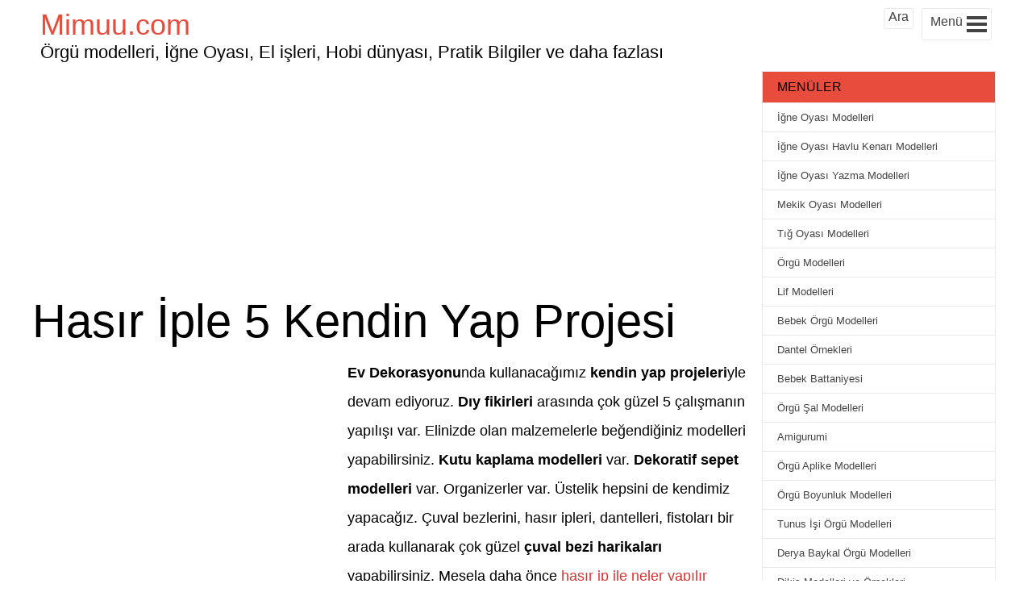

--- FILE ---
content_type: text/html; charset=UTF-8
request_url: https://mimuu.com/hasir-iple-5-kendin-yap-projesi/
body_size: 15663
content:
<!DOCTYPE html>
<!--[if IE 8]><html class="ie ie8" lang="tr-TR" prefix="og: http://ogp.me/ns#">
<![endif]-->
<!--[!(IE 8) ]><!--><html lang="tr-TR" prefix="og: http://ogp.me/ns#">
<!--<![endif]--><head><meta charset="UTF-8"><meta name="viewport" content="width=device-width, initial-scale=1, maximum-scale=5"/><meta name="msvalidate.01" content="364A68539B4BD4BFB61772CB8816D8E9"/><link rel="pingback" href="https://mimuu.com/xmlrpc.php"><link rel="shortcut icon" href="https://mimuu.com/wp-content/uploads/2015/05/media-mimuu-com.png"/><meta name='robots' content='index, follow, max-image-preview:large, max-snippet:-1, max-video-preview:-1' /><title>Hasır İple 5 Kendin Yap Projesi - Mimuu.com</title><meta name="description" content="Ev Dekorasyonunda kullanacağımız kendin yap projeleriyle devam ediyoruz. Dıy fikirleri arasında çok güzel 5 çalışmanın yapılışı var. Elinizde olan" /><link rel="canonical" href="https://mimuu.com/hasir-iple-5-kendin-yap-projesi/" /><meta property="og:locale" content="tr_TR" /><meta property="og:type" content="article" /><meta property="og:title" content="Hasır İple 5 Kendin Yap Projesi - Mimuu.com" /><meta property="og:description" content="Ev Dekorasyonunda kullanacağımız kendin yap projeleriyle devam ediyoruz. Dıy fikirleri arasında çok güzel 5 çalışmanın yapılışı var. Elinizde olan" /><meta property="og:url" content="https://mimuu.com/hasir-iple-5-kendin-yap-projesi/" /><meta property="og:site_name" content="Mimuu.com" /><meta property="article:publisher" content="https://www.facebook.com/mimuucom/" /><meta property="article:author" content="https://www.facebook.com/mimuucom/" /><meta property="article:published_time" content="2024-06-25T11:18:41+00:00" /><meta property="og:image" content="https://mimuu.com/wp-content/uploads/2024/06/hasir-iple-5-kendin-yap-projesi-mimuu-com.jpg" /><meta property="og:image:width" content="1280" /><meta property="og:image:height" content="720" /><meta property="og:image:type" content="image/jpeg" /><meta name="author" content="Melek" /><meta name="twitter:label1" content="Yazan:" /><meta name="twitter:data1" content="Melek" /><meta name="twitter:label2" content="Tahmini okuma süresi" /><meta name="twitter:data2" content="2 dakika" /> <script type="application/ld+json" class="yoast-schema-graph">{"@context":"https://schema.org","@graph":[{"@type":"Article","@id":"https://mimuu.com/hasir-iple-5-kendin-yap-projesi/#article","isPartOf":{"@id":"https://mimuu.com/hasir-iple-5-kendin-yap-projesi/"},"author":{"name":"Melek","@id":"https://mimuu.com/#/schema/person/1a021e5f386836056ce13d1796615e42"},"headline":"Hasır İple 5 Kendin Yap Projesi","datePublished":"2024-06-25T11:18:41+00:00","mainEntityOfPage":{"@id":"https://mimuu.com/hasir-iple-5-kendin-yap-projesi/"},"wordCount":275,"commentCount":0,"publisher":{"@id":"https://mimuu.com/#/schema/person/1a021e5f386836056ce13d1796615e42"},"image":{"@id":"https://mimuu.com/hasir-iple-5-kendin-yap-projesi/#primaryimage"},"thumbnailUrl":"https://mimuu.com/wp-content/uploads/2024/06/hasir-iple-5-kendin-yap-projesi-mimuu-com.jpg","keywords":["çuval bezi dekorasyon","hasır iple yapılan tasarımlar","hasır jüt iple neler yapılır"],"articleSection":["Dekorasyon"],"inLanguage":"tr","potentialAction":[{"@type":"CommentAction","name":"Comment","target":["https://mimuu.com/hasir-iple-5-kendin-yap-projesi/#respond"]}],"video":[{"@id":"https://mimuu.com/hasir-iple-5-kendin-yap-projesi/#video"}]},{"@type":"WebPage","@id":"https://mimuu.com/hasir-iple-5-kendin-yap-projesi/","url":"https://mimuu.com/hasir-iple-5-kendin-yap-projesi/","name":"Hasır İple 5 Kendin Yap Projesi - Mimuu.com","isPartOf":{"@id":"https://mimuu.com/#website"},"primaryImageOfPage":{"@id":"https://mimuu.com/hasir-iple-5-kendin-yap-projesi/#primaryimage"},"image":{"@id":"https://mimuu.com/hasir-iple-5-kendin-yap-projesi/#primaryimage"},"thumbnailUrl":"https://mimuu.com/wp-content/uploads/2024/06/hasir-iple-5-kendin-yap-projesi-mimuu-com.jpg","datePublished":"2024-06-25T11:18:41+00:00","description":"Ev Dekorasyonunda kullanacağımız kendin yap projeleriyle devam ediyoruz. Dıy fikirleri arasında çok güzel 5 çalışmanın yapılışı var. Elinizde olan","breadcrumb":{"@id":"https://mimuu.com/hasir-iple-5-kendin-yap-projesi/#breadcrumb"},"inLanguage":"tr","potentialAction":[{"@type":"ReadAction","target":["https://mimuu.com/hasir-iple-5-kendin-yap-projesi/"]}]},{"@type":"ImageObject","inLanguage":"tr","@id":"https://mimuu.com/hasir-iple-5-kendin-yap-projesi/#primaryimage","url":"https://mimuu.com/wp-content/uploads/2024/06/hasir-iple-5-kendin-yap-projesi-mimuu-com.jpg","contentUrl":"https://mimuu.com/wp-content/uploads/2024/06/hasir-iple-5-kendin-yap-projesi-mimuu-com.jpg","width":1280,"height":720,"caption":"Hasır İple 5 Kendin Yap Projesi"},{"@type":"BreadcrumbList","@id":"https://mimuu.com/hasir-iple-5-kendin-yap-projesi/#breadcrumb","itemListElement":[{"@type":"ListItem","position":1,"name":"Ana Sayfa","item":"https://mimuu.com/"},{"@type":"ListItem","position":2,"name":"Hasır İple 5 Kendin Yap Projesi"}]},{"@type":"WebSite","@id":"https://mimuu.com/#website","url":"https://mimuu.com/","name":"Mimuu.com","description":"Örgü modelleri, El yapımı ürünler, El işleri, Hobi dünyası, Pratik Faydalı Bilgiler ve daha fazlası","publisher":{"@id":"https://mimuu.com/#/schema/person/1a021e5f386836056ce13d1796615e42"},"potentialAction":[{"@type":"SearchAction","target":{"@type":"EntryPoint","urlTemplate":"https://mimuu.com/?s={search_term_string}"},"query-input":{"@type":"PropertyValueSpecification","valueRequired":true,"valueName":"search_term_string"}}],"inLanguage":"tr"},{"@type":["Person","Organization"],"@id":"https://mimuu.com/#/schema/person/1a021e5f386836056ce13d1796615e42","name":"Melek","logo":{"@id":"https://mimuu.com/#/schema/person/image/"},"sameAs":["https://www.facebook.com/mimuucom/","https://www.instagram.com/mimuucom/","https://x.com/https://twitter.com/MimuuCom","https://www.youtube.com/c/mimuu"],"url":"https://mimuu.com/author/melek/"},{"@type":"VideoObject","@id":"https://mimuu.com/hasir-iple-5-kendin-yap-projesi/#video","name":"Hasır İple 5 Kendin Yap Projesi - Mimuu.com","isPartOf":{"@id":"https://mimuu.com/hasir-iple-5-kendin-yap-projesi/#article"},"thumbnailUrl":"https://mimuu.com/wp-content/uploads/2024/06/hasir-iple-5-kendin-yap-projesi-mimuu-com.jpg","description":"Ev Dekorasyonunda kullanacağımız kendin yap projeleriyle devam ediyoruz. Dıy fikirleri arasında çok güzel 5 çalışmanın yapılışı var. Elinizde olan","uploadDate":"2024-06-25","width":480,"height":270,"embedUrl":"https://www.youtube.com/embed/DKCOY2cyPmM","duration":"PT18M54S","isFamilyFriendly":true,"inLanguage":"tr"}]}</script> <meta property="og:video" content="https://www.youtube.com/embed/DKCOY2cyPmM" /><meta property="og:video:type" content="text/html" /><meta property="og:video:duration" content="1134" /><meta property="og:video:width" content="480" /><meta property="og:video:height" content="270" /><meta property="ya:ovs:adult" content="false" /><meta property="ya:ovs:upload_date" content="2024-06-25T11:18:41+00:00" /><meta property="ya:ovs:allow_embed" content="true" /><link rel="alternate" type="application/rss+xml" title="Mimuu.com &raquo; akışı" href="https://mimuu.com/feed/" /><link rel="alternate" type="application/rss+xml" title="Mimuu.com &raquo; yorum akışı" href="https://mimuu.com/comments/feed/" /><link rel="alternate" type="application/rss+xml" title="Mimuu.com &raquo; Hasır İple 5 Kendin Yap Projesi yorum akışı" href="https://mimuu.com/hasir-iple-5-kendin-yap-projesi/feed/" /><link rel="alternate" title="oEmbed (JSON)" type="application/json+oembed" href="https://mimuu.com/wp-json/oembed/1.0/embed?url=https%3A%2F%2Fmimuu.com%2Fhasir-iple-5-kendin-yap-projesi%2F" /><link rel="alternate" title="oEmbed (XML)" type="text/xml+oembed" href="https://mimuu.com/wp-json/oembed/1.0/embed?url=https%3A%2F%2Fmimuu.com%2Fhasir-iple-5-kendin-yap-projesi%2F&#038;format=xml" /><style id='wp-img-auto-sizes-contain-inline-css' type='text/css'>img:is([sizes=auto i],[sizes^="auto," i]){contain-intrinsic-size:3000px 1500px}
/*# sourceURL=wp-img-auto-sizes-contain-inline-css */</style><link data-optimized="2" rel="stylesheet" href="https://mimuu.com/wp-content/litespeed/css/9c1980ccfd545495b70d8c95542de6e2.css?ver=34a59" /><style id='global-styles-inline-css' type='text/css'>:root{--wp--preset--aspect-ratio--square: 1;--wp--preset--aspect-ratio--4-3: 4/3;--wp--preset--aspect-ratio--3-4: 3/4;--wp--preset--aspect-ratio--3-2: 3/2;--wp--preset--aspect-ratio--2-3: 2/3;--wp--preset--aspect-ratio--16-9: 16/9;--wp--preset--aspect-ratio--9-16: 9/16;--wp--preset--color--black: #000000;--wp--preset--color--cyan-bluish-gray: #abb8c3;--wp--preset--color--white: #ffffff;--wp--preset--color--pale-pink: #f78da7;--wp--preset--color--vivid-red: #cf2e2e;--wp--preset--color--luminous-vivid-orange: #ff6900;--wp--preset--color--luminous-vivid-amber: #fcb900;--wp--preset--color--light-green-cyan: #7bdcb5;--wp--preset--color--vivid-green-cyan: #00d084;--wp--preset--color--pale-cyan-blue: #8ed1fc;--wp--preset--color--vivid-cyan-blue: #0693e3;--wp--preset--color--vivid-purple: #9b51e0;--wp--preset--gradient--vivid-cyan-blue-to-vivid-purple: linear-gradient(135deg,rgb(6,147,227) 0%,rgb(155,81,224) 100%);--wp--preset--gradient--light-green-cyan-to-vivid-green-cyan: linear-gradient(135deg,rgb(122,220,180) 0%,rgb(0,208,130) 100%);--wp--preset--gradient--luminous-vivid-amber-to-luminous-vivid-orange: linear-gradient(135deg,rgb(252,185,0) 0%,rgb(255,105,0) 100%);--wp--preset--gradient--luminous-vivid-orange-to-vivid-red: linear-gradient(135deg,rgb(255,105,0) 0%,rgb(207,46,46) 100%);--wp--preset--gradient--very-light-gray-to-cyan-bluish-gray: linear-gradient(135deg,rgb(238,238,238) 0%,rgb(169,184,195) 100%);--wp--preset--gradient--cool-to-warm-spectrum: linear-gradient(135deg,rgb(74,234,220) 0%,rgb(151,120,209) 20%,rgb(207,42,186) 40%,rgb(238,44,130) 60%,rgb(251,105,98) 80%,rgb(254,248,76) 100%);--wp--preset--gradient--blush-light-purple: linear-gradient(135deg,rgb(255,206,236) 0%,rgb(152,150,240) 100%);--wp--preset--gradient--blush-bordeaux: linear-gradient(135deg,rgb(254,205,165) 0%,rgb(254,45,45) 50%,rgb(107,0,62) 100%);--wp--preset--gradient--luminous-dusk: linear-gradient(135deg,rgb(255,203,112) 0%,rgb(199,81,192) 50%,rgb(65,88,208) 100%);--wp--preset--gradient--pale-ocean: linear-gradient(135deg,rgb(255,245,203) 0%,rgb(182,227,212) 50%,rgb(51,167,181) 100%);--wp--preset--gradient--electric-grass: linear-gradient(135deg,rgb(202,248,128) 0%,rgb(113,206,126) 100%);--wp--preset--gradient--midnight: linear-gradient(135deg,rgb(2,3,129) 0%,rgb(40,116,252) 100%);--wp--preset--font-size--small: 13px;--wp--preset--font-size--medium: 20px;--wp--preset--font-size--large: 36px;--wp--preset--font-size--x-large: 42px;--wp--preset--spacing--20: 0.44rem;--wp--preset--spacing--30: 0.67rem;--wp--preset--spacing--40: 1rem;--wp--preset--spacing--50: 1.5rem;--wp--preset--spacing--60: 2.25rem;--wp--preset--spacing--70: 3.38rem;--wp--preset--spacing--80: 5.06rem;--wp--preset--shadow--natural: 6px 6px 9px rgba(0, 0, 0, 0.2);--wp--preset--shadow--deep: 12px 12px 50px rgba(0, 0, 0, 0.4);--wp--preset--shadow--sharp: 6px 6px 0px rgba(0, 0, 0, 0.2);--wp--preset--shadow--outlined: 6px 6px 0px -3px rgb(255, 255, 255), 6px 6px rgb(0, 0, 0);--wp--preset--shadow--crisp: 6px 6px 0px rgb(0, 0, 0);}:where(.is-layout-flex){gap: 0.5em;}:where(.is-layout-grid){gap: 0.5em;}body .is-layout-flex{display: flex;}.is-layout-flex{flex-wrap: wrap;align-items: center;}.is-layout-flex > :is(*, div){margin: 0;}body .is-layout-grid{display: grid;}.is-layout-grid > :is(*, div){margin: 0;}:where(.wp-block-columns.is-layout-flex){gap: 2em;}:where(.wp-block-columns.is-layout-grid){gap: 2em;}:where(.wp-block-post-template.is-layout-flex){gap: 1.25em;}:where(.wp-block-post-template.is-layout-grid){gap: 1.25em;}.has-black-color{color: var(--wp--preset--color--black) !important;}.has-cyan-bluish-gray-color{color: var(--wp--preset--color--cyan-bluish-gray) !important;}.has-white-color{color: var(--wp--preset--color--white) !important;}.has-pale-pink-color{color: var(--wp--preset--color--pale-pink) !important;}.has-vivid-red-color{color: var(--wp--preset--color--vivid-red) !important;}.has-luminous-vivid-orange-color{color: var(--wp--preset--color--luminous-vivid-orange) !important;}.has-luminous-vivid-amber-color{color: var(--wp--preset--color--luminous-vivid-amber) !important;}.has-light-green-cyan-color{color: var(--wp--preset--color--light-green-cyan) !important;}.has-vivid-green-cyan-color{color: var(--wp--preset--color--vivid-green-cyan) !important;}.has-pale-cyan-blue-color{color: var(--wp--preset--color--pale-cyan-blue) !important;}.has-vivid-cyan-blue-color{color: var(--wp--preset--color--vivid-cyan-blue) !important;}.has-vivid-purple-color{color: var(--wp--preset--color--vivid-purple) !important;}.has-black-background-color{background-color: var(--wp--preset--color--black) !important;}.has-cyan-bluish-gray-background-color{background-color: var(--wp--preset--color--cyan-bluish-gray) !important;}.has-white-background-color{background-color: var(--wp--preset--color--white) !important;}.has-pale-pink-background-color{background-color: var(--wp--preset--color--pale-pink) !important;}.has-vivid-red-background-color{background-color: var(--wp--preset--color--vivid-red) !important;}.has-luminous-vivid-orange-background-color{background-color: var(--wp--preset--color--luminous-vivid-orange) !important;}.has-luminous-vivid-amber-background-color{background-color: var(--wp--preset--color--luminous-vivid-amber) !important;}.has-light-green-cyan-background-color{background-color: var(--wp--preset--color--light-green-cyan) !important;}.has-vivid-green-cyan-background-color{background-color: var(--wp--preset--color--vivid-green-cyan) !important;}.has-pale-cyan-blue-background-color{background-color: var(--wp--preset--color--pale-cyan-blue) !important;}.has-vivid-cyan-blue-background-color{background-color: var(--wp--preset--color--vivid-cyan-blue) !important;}.has-vivid-purple-background-color{background-color: var(--wp--preset--color--vivid-purple) !important;}.has-black-border-color{border-color: var(--wp--preset--color--black) !important;}.has-cyan-bluish-gray-border-color{border-color: var(--wp--preset--color--cyan-bluish-gray) !important;}.has-white-border-color{border-color: var(--wp--preset--color--white) !important;}.has-pale-pink-border-color{border-color: var(--wp--preset--color--pale-pink) !important;}.has-vivid-red-border-color{border-color: var(--wp--preset--color--vivid-red) !important;}.has-luminous-vivid-orange-border-color{border-color: var(--wp--preset--color--luminous-vivid-orange) !important;}.has-luminous-vivid-amber-border-color{border-color: var(--wp--preset--color--luminous-vivid-amber) !important;}.has-light-green-cyan-border-color{border-color: var(--wp--preset--color--light-green-cyan) !important;}.has-vivid-green-cyan-border-color{border-color: var(--wp--preset--color--vivid-green-cyan) !important;}.has-pale-cyan-blue-border-color{border-color: var(--wp--preset--color--pale-cyan-blue) !important;}.has-vivid-cyan-blue-border-color{border-color: var(--wp--preset--color--vivid-cyan-blue) !important;}.has-vivid-purple-border-color{border-color: var(--wp--preset--color--vivid-purple) !important;}.has-vivid-cyan-blue-to-vivid-purple-gradient-background{background: var(--wp--preset--gradient--vivid-cyan-blue-to-vivid-purple) !important;}.has-light-green-cyan-to-vivid-green-cyan-gradient-background{background: var(--wp--preset--gradient--light-green-cyan-to-vivid-green-cyan) !important;}.has-luminous-vivid-amber-to-luminous-vivid-orange-gradient-background{background: var(--wp--preset--gradient--luminous-vivid-amber-to-luminous-vivid-orange) !important;}.has-luminous-vivid-orange-to-vivid-red-gradient-background{background: var(--wp--preset--gradient--luminous-vivid-orange-to-vivid-red) !important;}.has-very-light-gray-to-cyan-bluish-gray-gradient-background{background: var(--wp--preset--gradient--very-light-gray-to-cyan-bluish-gray) !important;}.has-cool-to-warm-spectrum-gradient-background{background: var(--wp--preset--gradient--cool-to-warm-spectrum) !important;}.has-blush-light-purple-gradient-background{background: var(--wp--preset--gradient--blush-light-purple) !important;}.has-blush-bordeaux-gradient-background{background: var(--wp--preset--gradient--blush-bordeaux) !important;}.has-luminous-dusk-gradient-background{background: var(--wp--preset--gradient--luminous-dusk) !important;}.has-pale-ocean-gradient-background{background: var(--wp--preset--gradient--pale-ocean) !important;}.has-electric-grass-gradient-background{background: var(--wp--preset--gradient--electric-grass) !important;}.has-midnight-gradient-background{background: var(--wp--preset--gradient--midnight) !important;}.has-small-font-size{font-size: var(--wp--preset--font-size--small) !important;}.has-medium-font-size{font-size: var(--wp--preset--font-size--medium) !important;}.has-large-font-size{font-size: var(--wp--preset--font-size--large) !important;}.has-x-large-font-size{font-size: var(--wp--preset--font-size--x-large) !important;}
/*# sourceURL=global-styles-inline-css */</style><style id='classic-theme-styles-inline-css' type='text/css'>/*! This file is auto-generated */
.wp-block-button__link{color:#fff;background-color:#32373c;border-radius:9999px;box-shadow:none;text-decoration:none;padding:calc(.667em + 2px) calc(1.333em + 2px);font-size:1.125em}.wp-block-file__button{background:#32373c;color:#fff;text-decoration:none}
/*# sourceURL=/wp-includes/css/classic-themes.min.css */</style> <script type="a7e158a15c7a56fcd72e8c0a-text/javascript" src="https://mimuu.com/wp-includes/js/jquery/jquery.min.js?ver=3.7.1" id="jquery-core-js"></script> 
 <script type="a7e158a15c7a56fcd72e8c0a-text/javascript" src="https://www.googletagmanager.com/gtag/js?id=GT-WB77V94" id="google_gtagjs-js" async></script> <script type="a7e158a15c7a56fcd72e8c0a-text/javascript" id="google_gtagjs-js-after">/*  */
window.dataLayer = window.dataLayer || [];function gtag(){dataLayer.push(arguments);}
gtag("set","linker",{"domains":["mimuu.com"]});
gtag("js", new Date());
gtag("set", "developer_id.dZTNiMT", true);
gtag("config", "GT-WB77V94", {"googlesitekit_post_type":"post"});
//# sourceURL=google_gtagjs-js-after
/*  */</script> <link rel='shortlink' href='https://mimuu.com/?p=187825' /><meta name="generator" content="Site Kit by Google 1.170.0" /><script type="a7e158a15c7a56fcd72e8c0a-text/javascript">window.PerfectyPushOptions = {
		path: "https://mimuu.com/wp-content/plugins/perfecty-push-notifications/public/js",
		dialogTitle: "Yeni içeriklerden haberdar olmak istemez misin?",
		dialogSubmit: "TAKİP ET",
		dialogCancel: "HAYIR",
		settingsTitle: "Takip Seçenekleri",
		settingsOptIn: "Takip ederek bildirim almak istiyorum",
		settingsUpdateError: "İşlem yapılamadı, tekrar deneyin",
		serverUrl: "https://mimuu.com/wp-json/perfecty-push",
		vapidPublicKey: "BEbFpjyJLEx-V4ai5TrXZq_PdU7d4DPIj_y12rqN_Sq_BhSGzCB2FKsdjFC3oDduI9DM8RDvlWT-8jdHhnjCSK0",
		token: "426eee38a9",
		tokenHeader: "X-WP-Nonce",
		enabled: true,
		unregisterConflicts: true,
		serviceWorkerScope: "/perfecty/push",
		loggerLevel: "error",
		loggerVerbose: false,
		hideBellAfterSubscribe: true,
		askPermissionsDirectly: true,
		unregisterConflictsExpression: "(OneSignalSDKWorker|wonderpush-worker-loader|webpushr-sw|subscribers-com\/firebase-messaging-sw|gravitec-net-web-push-notifications|push_notification_sw)",
		promptIconUrl: "https://mimuu.com/wp-content/uploads/2025/01/1.png",
		visitsToDisplayPrompt: 0	}</script> <script type="a7e158a15c7a56fcd72e8c0a-text/javascript" async defer data-pin-color="red" data-pin-height="28" data-pin-hover="true" src="https://mimuu.com/wp-content/plugins/pinterest-pin-it-button-on-image-hover-and-post/js/pinit.js"></script> <script type="a7e158a15c7a56fcd72e8c0a-text/javascript">document.addEventListener( "DOMContentLoaded", function() {
				var div, i,
					youtubePlayers = document.getElementsByClassName( "video-seo-youtube-player" );
				for ( i = 0; i < youtubePlayers.length; i++ ) {
					div = document.createElement( "div" );
					div.className = "video-seo-youtube-embed-loader";
					div.setAttribute( "data-id", youtubePlayers[ i ].dataset.id );
					div.setAttribute( "tabindex", "0" );
					div.setAttribute( "role", "button" );
					div.setAttribute( "aria-label", "YouTube videosu yükle" );
					div.innerHTML = videoSEOGenerateYouTubeThumbnail( youtubePlayers[ i ].dataset.id );
					div.addEventListener( "click", videoSEOGenerateYouTubeIframe );
					div.addEventListener( "keydown", videoSEOYouTubeThumbnailHandleKeydown );
					div.addEventListener( "keyup", videoSEOYouTubeThumbnailHandleKeyup );
					youtubePlayers[ i ].appendChild( div );
				}
			} );

			function videoSEOGenerateYouTubeThumbnail( id ) {
				var thumbnail = '<picture class="video-seo-youtube-picture">\n' +
					'<source class="video-seo-source-to-maybe-replace" media="(min-width: 801px)" srcset="https://i.ytimg.com/vi/' + id + '/maxresdefault.jpg" >\n' +
					'<source class="video-seo-source-hq" media="(max-width: 800px)" srcset="https://i.ytimg.com/vi/' + id + '/hqdefault.jpg">\n' +
					'<img onload="videoSEOMaybeReplaceMaxResSourceWithHqSource( event );" src="https://i.ytimg.com/vi/' + id + '/hqdefault.jpg" width="480" height="360" loading="eager" alt="">\n' +
					'</picture>\n',
					play = '<div class="video-seo-youtube-player-play"></div>';
				return thumbnail.replace( "ID", id ) + play;
			}

			function videoSEOMaybeReplaceMaxResSourceWithHqSource( event ) {
				var sourceMaxRes,
					sourceHighQuality,
					loadedThumbnail = event.target,
					parent = loadedThumbnail.parentNode;

				if ( loadedThumbnail.naturalWidth < 150 ) {
					sourceMaxRes = parent.querySelector(".video-seo-source-to-maybe-replace");
					sourceHighQuality = parent.querySelector(".video-seo-source-hq");
					sourceMaxRes.srcset = sourceHighQuality.srcset;
					parent.className = "video-seo-youtube-picture video-seo-youtube-picture-replaced-srcset";
				}
			}

			function videoSEOYouTubeThumbnailHandleKeydown( event ) {
				if ( event.keyCode !== 13 && event.keyCode !== 32 ) {
					return;
				}

				if ( event.keyCode === 13 ) {
					videoSEOGenerateYouTubeIframe( event );
				}

				if ( event.keyCode === 32 ) {
					event.preventDefault();
				}
			}

			function videoSEOYouTubeThumbnailHandleKeyup( event ) {
				if ( event.keyCode !== 32 ) {
					return;
				}

				videoSEOGenerateYouTubeIframe( event );
			}

			function videoSEOGenerateYouTubeIframe( event ) {
				var el = ( event.type === "click" ) ? this : event.target,
					iframe = document.createElement( "iframe" );

				iframe.setAttribute( "src", "https://www.youtube.com/embed/" + el.dataset.id + "?autoplay=1&enablejsapi=1&origin=https%3A%2F%2Fmimuu.com" );
				iframe.setAttribute( "frameborder", "0" );
				iframe.setAttribute( "allowfullscreen", "1" );
				iframe.setAttribute( "allow", "accelerometer; autoplay; clipboard-write; encrypted-media; gyroscope; picture-in-picture" );
				el.parentNode.replaceChild( iframe, el );
			}</script> <script async src="//pagead2.googlesyndication.com/pagead/js/adsbygoogle.js" type="a7e158a15c7a56fcd72e8c0a-text/javascript"></script> <script type="a7e158a15c7a56fcd72e8c0a-text/javascript">(adsbygoogle = window.adsbygoogle || []).push({
            google_ad_client: "ca-pub-3763995926854396",
            enable_page_level_ads: true
        });</script>  <script type="a7e158a15c7a56fcd72e8c0a-text/javascript">(function(m,e,t,r,i,k,a){m[i]=m[i]||function(){(m[i].a=m[i].a||[]).push(arguments)};
    m[i].l=1*new Date();
    for (var j = 0; j < document.scripts.length; j++) {if (document.scripts[j].src === r) { return; }}
    k=e.createElement(t),a=e.getElementsByTagName(t)[0],k.async=1,k.src=r,a.parentNode.insertBefore(k,a)})
    (window, document, "script", "https://cdn.jsdelivr.net/npm/yandex-metrica-watch/tag.js", "ym");

    ym(95751152, "init", {
            clickmap:true,
            trackLinks:true,
            accurateTrackBounce:true,
            webvisor:true,
            ecommerce:"dataLayer"
    });</script> <noscript><div><img src="https://mc.yandex.ru/watch/95751152" style="position:absolute; left:-9999px;" alt="" /></div></noscript></head><body><div class="brs-header"><div class="manset">
<a href="https://mimuu.com" class="site-title"
title="Örgü modelleri, İğne Oyası, El işleri, Hobi dünyası, Pratik Bilgiler ve daha fazlası">
Mimuu.com
</a>
<span class="site-aciklama">Örgü modelleri, İğne Oyası, El işleri, Hobi dünyası, Pratik Bilgiler ve daha fazlası</span></div><div id="brs-menu-btn" class="brs-menu-btn-class" onclick="if (!window.__cfRLUnblockHandlers) return false; javascript:void(0)" data-cf-modified-a7e158a15c7a56fcd72e8c0a-=""><div class="brs-menu-yazi">Menü</div><div class="hamburger"><div class="bar1"></div><div class="bar2"></div><div class="bar3"></div></div><div style="clear:both;"></div></div><div id="brs-ara" class="brs-menu-btn-class" onclick="if (!window.__cfRLUnblockHandlers) return false; javascript:void(0)" data-cf-modified-a7e158a15c7a56fcd72e8c0a-=""><div style="margin: 0;margin-top: -4px;">Ara</div><div style="clear:both;"></div></div><div style="clear:both;"></div></div><div class="sol-yanim"><div class="baslik-ustu-reklam"> <script async src="//pagead2.googlesyndication.com/pagead/js/adsbygoogle.js" type="a7e158a15c7a56fcd72e8c0a-text/javascript"></script> 
<ins class="adsbygoogle"
style="display:inline-block;width:250px;height:250px"
data-ad-client="ca-pub-3763995926854396"
data-ad-slot="5071882263"></ins> <script type="a7e158a15c7a56fcd72e8c0a-text/javascript">(adsbygoogle = window.adsbygoogle || []).push({});</script> </div><div class="hentry brs-icerik"><h1 class="entry-title baslik1">Hasır İple 5 Kendin Yap Projesi</h1><div class="adsense-left"> <script async src="//pagead2.googlesyndication.com/pagead/js/adsbygoogle.js" type="a7e158a15c7a56fcd72e8c0a-text/javascript"></script> 
<ins class="adsbygoogle"
style="display:inline-block;width:336px;height:280px"
data-ad-client="ca-pub-3763995926854396"
data-ad-slot="3714083462"></ins> <script type="a7e158a15c7a56fcd72e8c0a-text/javascript">(adsbygoogle = window.adsbygoogle || []).push({});</script> </div><div class="wp-icerik"><p><strong>Ev Dekorasyonu</strong>nda kullanacağımız <strong>kendin yap projeleri</strong>yle devam ediyoruz. <strong>Dıy fikirleri</strong> arasında çok güzel 5 çalışmanın yapılışı var. Elinizde olan malzemelerle beğendiğiniz modelleri yapabilirsiniz. <strong>Kutu kaplama modelleri</strong> var. <strong>Dekoratif sepet modelleri</strong> var. Organizerler var. Üstelik hepsini de kendimiz yapacağız. Çuval bezlerini, hasır ipleri, dantelleri, fistoları bir arada kullanarak çok güzel <strong>çuval bezi harikaları</strong> yapabilirsiniz. Mesela daha önce <a href="https://mimuu.com/hasir-ip-ile-neler-yapilir/" target="_blank" rel="noopener">hasır ip ile neler yapılır</a> paylaşmıştık. Galeride vazodan aynalara, perde bağları, paspaslar, suplalar var. Kendi ellerimizle yaptığımız, yapacağımız projeler yer alıyor. <strong>Geri dönüşüm malzemeleri</strong>nden süsler yapabiliriz. Hasır iplerle kolay puf modelleri de yapabilirsiniz. Tıpkı <a href="https://mimuu.com/hasir-ipten-puf-nasil-yapilir/" target="_blank" rel="noopener">hasır ipten puf nasıl yapılır</a> içeriğimizde olduğu gibi. Pufun tüm talimatları içerikte yer alıyor. <a href="https://mimuu.com/cuval-bezi-ile-yapilmis-ornekler/" target="_blank" rel="noopener">Çuval bezi ile yapılmış örnekler</a>de ilginizi çekecek modellerle dolu. Daha fazla <a href="https://mimuu.com/hobi-dunyasi/" target="_blank" rel="noopener">hobi dünyası</a> içeriklerimize bir tıkla önceki içeriklerden ulaşabilirsiniz. Şimdi <strong>hasır iple 5 kendin yap projesi</strong>ni öğrenelim.</p><h2>İnce Hasır İple Neler Yapılır?</h2><p>Duvar süsü modelleri, notluk, sepetler yapacağız. Kendi ellerimizle yaptığımız çalışmaları evimizde gururla kullanacağız. Çuval bezleri ile hasır ipleri birlikte kullanacağız. İnce hazır ipler, kalın halatlar kullanacağız. Makrome ipleri, fistolar kullanacağız. Yapacağımız çalışmalar ise aşağıda yer alıyor.</p><p style="text-align: center;"><a href="https://mimuu.com/wp-content/uploads/2024/06/hasir-iple-5-kendin-yap-projesi-mimuu-com.jpg"><img data-lazyloaded="1" src="[data-uri]" fetchpriority="high" decoding="async" class="alignnone size-medium wp-image-187826" data-src="https://mimuu.com/wp-content/uploads/2024/06/hasir-iple-5-kendin-yap-projesi-mimuu-com-300x169.jpg" alt="Hasır İple 5 Kendin Yap Projesi" width="300" height="169" data-srcset="https://mimuu.com/wp-content/uploads/2024/06/hasir-iple-5-kendin-yap-projesi-mimuu-com-300x169.jpg 300w, https://mimuu.com/wp-content/uploads/2024/06/hasir-iple-5-kendin-yap-projesi-mimuu-com-800x450.jpg 800w, https://mimuu.com/wp-content/uploads/2024/06/hasir-iple-5-kendin-yap-projesi-mimuu-com-768x432.jpg 768w, https://mimuu.com/wp-content/uploads/2024/06/hasir-iple-5-kendin-yap-projesi-mimuu-com.jpg 1280w" data-sizes="(max-width: 300px) 100vw, 300px" /><noscript><img fetchpriority="high" decoding="async" class="alignnone size-medium wp-image-187826" src="https://mimuu.com/wp-content/uploads/2024/06/hasir-iple-5-kendin-yap-projesi-mimuu-com-300x169.jpg" alt="Hasır İple 5 Kendin Yap Projesi" width="300" height="169" srcset="https://mimuu.com/wp-content/uploads/2024/06/hasir-iple-5-kendin-yap-projesi-mimuu-com-300x169.jpg 300w, https://mimuu.com/wp-content/uploads/2024/06/hasir-iple-5-kendin-yap-projesi-mimuu-com-800x450.jpg 800w, https://mimuu.com/wp-content/uploads/2024/06/hasir-iple-5-kendin-yap-projesi-mimuu-com-768x432.jpg 768w, https://mimuu.com/wp-content/uploads/2024/06/hasir-iple-5-kendin-yap-projesi-mimuu-com.jpg 1280w" sizes="(max-width: 300px) 100vw, 300px" /></noscript></a></p><p>Bu projelerin yapılışını hep birlikte öğreneceğiz. O halde anlatıma geçelim. Hasır iple 5 kendin yap projesini inceleyelim.</p><div class="video-container"><iframe title="5 manualidades con RECICLAJE Y ARPILLERA ♻️ Ideas fáciles y ÚTILES con Yute ." width="500" height="281" src="https://www.youtube.com/embed/DKCOY2cyPmM?feature=oembed" frameborder="0" allow="accelerometer; autoplay; clipboard-write; encrypted-media; gyroscope; picture-in-picture; web-share" referrerpolicy="strict-origin-when-cross-origin" allowfullscreen></iframe></div></div><div style="margin-top: 30px; text-align: center"> <script async src="//pagead2.googlesyndication.com/pagead/js/adsbygoogle.js" type="a7e158a15c7a56fcd72e8c0a-text/javascript"></script> 
<ins class="adsbygoogle"
style="display:inline-block;width:336px;height:280px"
data-ad-client="ca-pub-3763995926854396"
data-ad-slot="5234814665"></ins> <script type="a7e158a15c7a56fcd72e8c0a-text/javascript">(adsbygoogle = window.adsbygoogle || []).push({});</script> </div><div class="post-meta"><div class="brs-tags">Kategoriler:&nbsp;</div><p class="brs-tags"
style="margin: 0"><a href="https://mimuu.com/dekorasyon/" rel="category tag">Dekorasyon</a></p><div style="clear: both"></div><div class="brs-tags">Etiketler: <a href="https://mimuu.com/etiket/cuval-bezi-dekorasyon/" rel="tag">çuval bezi dekorasyon</a>, <a href="https://mimuu.com/etiket/hasir-iple-yapilan-tasarimlar/" rel="tag">hasır iple yapılan tasarımlar</a>, <a href="https://mimuu.com/etiket/hasir-jut-iple-neler-yapilir/" rel="tag">hasır jüt iple neler yapılır</a></div><div style="clear: both"></div><div class="brs-tags">
<span class="date updated published">25 Haziran 2024</span>
<span class="vcard author"><span class="fn"><a href="https://mimuu.com/author/melek/" title="Melek tarafından yazılan yazılar" rel="author">Melek</a></span></span></div></div><div style="clear: both"></div><div class="h3">Benzer İçerikler</div><ul style="margin:0;padding:0;"><li class="related-li">
<a href="https://mimuu.com/plastik-kanvas-ile-puf-modelleri/" title="Plastik Kanvas ile Puf Modelleri">
<img data-lazyloaded="1" src="[data-uri]" width="150" height="150" data-src="https://mimuu.com/wp-content/uploads/2019/07/plastik-kanvas-ile-puf-modelleri-mimuu-com-25-150x150.jpg" class="attachment-150x150 size-150x150 wp-post-image" alt="Plastik Kanvas ile Puf Modelleri 24" decoding="async" /><noscript><img width="150" height="150" src="https://mimuu.com/wp-content/uploads/2019/07/plastik-kanvas-ile-puf-modelleri-mimuu-com-25-150x150.jpg" class="attachment-150x150 size-150x150 wp-post-image" alt="Plastik Kanvas ile Puf Modelleri 24" decoding="async" /></noscript>                    Plastik Kanvas ile Puf Modelleri                </a></li><li class="related-li">
<a href="https://mimuu.com/kucuk-mutfak-dekorasyon-fikirleri/" title="Küçük Mutfak Dekorasyon Fikirleri">
<img data-lazyloaded="1" src="[data-uri]" width="150" height="150" data-src="https://mimuu.com/wp-content/uploads/2020/11/kucuk-mutfak-dekorasyon-fikirleri-mimuu-com-23-150x150.png" class="attachment-150x150 size-150x150 wp-post-image" alt="Küçük Mutfak Dekorasyon Fikirleri 43" decoding="async" /><noscript><img width="150" height="150" src="https://mimuu.com/wp-content/uploads/2020/11/kucuk-mutfak-dekorasyon-fikirleri-mimuu-com-23-150x150.png" class="attachment-150x150 size-150x150 wp-post-image" alt="Küçük Mutfak Dekorasyon Fikirleri 43" decoding="async" /></noscript>                    Küçük Mutfak Dekorasyon Fikirleri                </a></li><li class="related-li">
<a href="https://mimuu.com/gazeteden-hasir-kalp-yapimi/" title="Gazeteden Hasır Kalp Yapımı">
<img data-lazyloaded="1" src="[data-uri]" width="150" height="150" data-src="https://mimuu.com/wp-content/uploads/2019/02/gazeteden-hasir-kalp-yapimi-mimuu-com-2-150x150.jpg" class="attachment-150x150 size-150x150 wp-post-image" alt="Gazeteden Hasır Kalp Yapımı 1" decoding="async" /><noscript><img width="150" height="150" src="https://mimuu.com/wp-content/uploads/2019/02/gazeteden-hasir-kalp-yapimi-mimuu-com-2-150x150.jpg" class="attachment-150x150 size-150x150 wp-post-image" alt="Gazeteden Hasır Kalp Yapımı 1" decoding="async" /></noscript>                    Gazeteden Hasır Kalp Yapımı                </a></li><li class="related-li">
<a href="https://mimuu.com/plastik-kasadan-neler-yapilir/" title="Plastik Kasadan Neler Yapılır?">
<img data-lazyloaded="1" src="[data-uri]" width="150" height="150" data-src="https://mimuu.com/wp-content/uploads/2016/06/plastik-kasadan-neler-yapilir-mimuu-com-139-150x150.png" class="attachment-150x150 size-150x150 wp-post-image" alt="Plastik Kasadan Neler Yapılır 138" decoding="async" data-srcset="https://mimuu.com/wp-content/uploads/2016/06/plastik-kasadan-neler-yapilir-mimuu-com-139-150x150.png 150w, https://mimuu.com/wp-content/uploads/2016/06/plastik-kasadan-neler-yapilir-mimuu-com-139-160x160.png 160w, https://mimuu.com/wp-content/uploads/2016/06/plastik-kasadan-neler-yapilir-mimuu-com-139-320x320.png 320w" data-sizes="(max-width: 150px) 100vw, 150px" /><noscript><img width="150" height="150" src="https://mimuu.com/wp-content/uploads/2016/06/plastik-kasadan-neler-yapilir-mimuu-com-139-150x150.png" class="attachment-150x150 size-150x150 wp-post-image" alt="Plastik Kasadan Neler Yapılır 138" decoding="async" srcset="https://mimuu.com/wp-content/uploads/2016/06/plastik-kasadan-neler-yapilir-mimuu-com-139-150x150.png 150w, https://mimuu.com/wp-content/uploads/2016/06/plastik-kasadan-neler-yapilir-mimuu-com-139-160x160.png 160w, https://mimuu.com/wp-content/uploads/2016/06/plastik-kasadan-neler-yapilir-mimuu-com-139-320x320.png 320w" sizes="(max-width: 150px) 100vw, 150px" /></noscript>                    Plastik Kasadan Neler Yapılır?                </a></li><li class="related-li">
<a href="https://mimuu.com/dev-gokkusagi-duvar-susu-yapilisi/" title="Dev Gökkuşağı Duvar Süsü Yapılışı">
<img data-lazyloaded="1" src="[data-uri]" width="150" height="150" data-src="https://mimuu.com/wp-content/uploads/2020/07/dev-gokkusagi-duvar-susu-yapilisi-mimuu-com-150x150.jpg" class="attachment-150x150 size-150x150 wp-post-image" alt="Dev Gökkuşağı Duvar Süsü Yapılışı" decoding="async" /><noscript><img width="150" height="150" src="https://mimuu.com/wp-content/uploads/2020/07/dev-gokkusagi-duvar-susu-yapilisi-mimuu-com-150x150.jpg" class="attachment-150x150 size-150x150 wp-post-image" alt="Dev Gökkuşağı Duvar Süsü Yapılışı" decoding="async" /></noscript>                    Dev Gökkuşağı Duvar Süsü Yapılışı                </a></li><li class="related-li">
<a href="https://mimuu.com/polimer-kilden-dekoratif-mumluk-yapilisi/" title="Polimer Kilden Dekoratif Mumluk Yapılışı">
<img data-lazyloaded="1" src="[data-uri]" width="150" height="150" data-src="https://mimuu.com/wp-content/uploads/2016/08/polimer-kilden-dekoratif-mumluk-yapilisi-mimuu-com-2-150x150.jpg" class="attachment-150x150 size-150x150 wp-post-image" alt="Polimer Kilden Dekoratif Mumluk Yapılışı 1" decoding="async" /><noscript><img width="150" height="150" src="https://mimuu.com/wp-content/uploads/2016/08/polimer-kilden-dekoratif-mumluk-yapilisi-mimuu-com-2-150x150.jpg" class="attachment-150x150 size-150x150 wp-post-image" alt="Polimer Kilden Dekoratif Mumluk Yapılışı 1" decoding="async" /></noscript>                    Polimer Kilden Dekoratif Mumluk Yapılışı                </a></li></ul></div><div style="clear:both;"><div id="comments" class="comments-area"><div id="respond" class="comment-respond">
<span id="reply-title" class="comment-reply-title h3">Bir yanıt yazın <small><a rel="nofollow" id="cancel-comment-reply-link" href="/hasir-iple-5-kendin-yap-projesi/#respond" style="display:none;">Yanıtı iptal et</a></small></span><form action="https://mimuu.com/wp-comments-post.php" method="post" id="commentform" class="comment-form"><p class="comment-notes"><span id="email-notes">E-posta adresiniz yayınlanmayacak.</span> <span class="required-field-message">Gerekli alanlar <span class="required">*</span> ile işaretlenmişlerdir</span></p><p class="comment-form-comment"><label for="comment">Yorum <span class="required">*</span></label><textarea id="comment" name="comment" cols="45" rows="8" maxlength="65525" required="required"></textarea></p><p class="comment-form-author"><label for="author">Ad <span class="required">*</span></label> <input id="author" name="author" type="text" value="" size="30" maxlength="245" autocomplete="name" required="required" /></p><p class="comment-form-email"><label for="email">E-posta <span class="required">*</span></label> <input id="email" name="email" type="text" value="" size="30" maxlength="100" aria-describedby="email-notes" autocomplete="email" required="required" /></p><p class="form-submit"><input name="submit" type="submit" id="submit" class="submit" value="Yorum gönder" /> <input type='hidden' name='comment_post_ID' value='187825' id='comment_post_ID' />
<input type='hidden' name='comment_parent' id='comment_parent' value='0' /></p><p style="display: none;"><input type="hidden" id="akismet_comment_nonce" name="akismet_comment_nonce" value="d77f057a26" /></p><p style="display: none !important;" class="akismet-fields-container" data-prefix="ak_"><label>&#916;<textarea name="ak_hp_textarea" cols="45" rows="8" maxlength="100"></textarea></label><input type="hidden" id="ak_js_1" name="ak_js" value="218"/><script type="a7e158a15c7a56fcd72e8c0a-text/javascript">document.getElementById( "ak_js_1" ).setAttribute( "value", ( new Date() ).getTime() );</script></p></form></div></div></div></div><div class="sag-yanim"><div class="widget widget_nav_menu"><div class="header">Menüler</div><ul><li><a href="https://mimuu.com/igne-oyasi-modelleri/">İğne Oyası Modelleri</a></li><li><a href="https://mimuu.com/igne-oyasi-modelleri/havlu-kenari-modelleri/">İğne Oyası Havlu Kenarı Modelleri</a></li><li><a href="https://mimuu.com/igne-oyasi-modelleri/yazma-modelleri/">İğne Oyası Yazma Modelleri</a></li><li><a href="https://mimuu.com/mekik-oyasi-modelleri/">Mekik Oyası Modelleri</a></li><li><a href="https://mimuu.com/tig-oyasi-modelleri/" class="first">Tığ Oyası Modelleri</a></li><li><a href="https://mimuu.com/orgu-modelleri/">Örgü Modelleri</a></li><li><a href="https://mimuu.com/orgu-modelleri/lif-modelleri/">Lif Modelleri</a></li><li><a href="https://mimuu.com/orgu-modelleri/bebek-orgu-modelleri/">Bebek Örgü Modelleri</a></li><li><a href="https://mimuu.com/orgu-modelleri/dantel-ornekleri/">Dantel Örnekleri</a></li><li><a href="https://mimuu.com/orgu-modelleri/bebek-orgu-modelleri/bebek-battaniyesi/">Bebek Battaniyesi</a></li><li><a href="https://mimuu.com/orgu-modelleri/sal-modelleri/">Örgü Şal Modelleri</a></li><li><a href="https://mimuu.com/orgu-modelleri/amigurumi/">Amigurumi</a></li><li><a href="https://mimuu.com/orgu-modelleri/orgu-aplike-modelleri/">Örgü Aplike Modelleri</a></li><li><a href="https://mimuu.com/orgu-modelleri/boyunluk-modelleri/">Örgü Boyunluk Modelleri</a></li><li><a href="https://mimuu.com/orgu-modelleri/tunus-isi-orgu-modelleri/">Tunus İşi Örgü Modelleri</a></li><li><a href="https://mimuu.com/orgu-modelleri/derya-baykal-orgu-modelleri/">Derya Baykal Örgü Modelleri</a></li><li><a href="https://mimuu.com/dikis-modelleri-ornekleri/">Dikiş Modelleri ve Örnekleri</a></li><li><a href="https://mimuu.com/pratik-bilgiler/">Pratik Bilgiler</a></li><li><a href="https://mimuu.com/okul-oncesi-etkinlikleri/">Okul Öncesi Etkinlikleri</a></li><li><a href="https://mimuu.com/orgu-modelleri/kirlent-modelleri/">Kırlent Modelleri</a></li><li><a href="https://mimuu.com/hobi-dunyasi/makrome-modelleri/">Makrome Modelleri</a></li></ul></div></div><div style="clear:both;"></div><ul class="footer-menu"><li><a href="https://mimuu.com/igne-oyasi-modelleri/">İğne Oyası</a></li><li><a href="https://mimuu.com/orgu-modelleri/">Örgü Modelleri</a></li><li><a href="https://mimuu.com/orgu-modelleri/lif-modelleri/">Lif Modelleri</a></li><li><a href="https://mimuu.com/orgu-modelleri/bebek-orgu-modelleri/">Bebek Örgü Modelleri</a></li><li><a href="https://mimuu.com/orgu-modelleri/sal-modelleri/">Örgü Şal Modelleri</a></li><li><a href="https://mimuu.com/orgu-modelleri/amigurumi/">Amigurumi</a></li><li><a href="https://mimuu.com/kullanim-sartlari-ve-gizlilik/">Kullanım Şartları ve Gizlilik</a></li><li><a href="https://mimuu.com/iletisim/">İletişim</a></li><li><a href="https://mimuu.com/sitemap_index.xml">Sitemap</a></li></ul><div style="clear:both;"></div><div class="footer-menu-right">
<a href="http://www.dmca.com/Protection/Status.aspx?ID=834592bc-3e74-44e5-8a7e-577fb22c7246"
title="DMCA.com Protection Status" class="dmca-badge"> <img data-lazyloaded="1" src="[data-uri]" data-src="//images.dmca.com/Badges/dmca_protected_12_120.png?ID=834592bc-3e74-44e5-8a7e-577fb22c7246"
alt="DMCA.com Protection Status"/><noscript><img
src="//images.dmca.com/Badges/dmca_protected_12_120.png?ID=834592bc-3e74-44e5-8a7e-577fb22c7246"
alt="DMCA.com Protection Status"/></noscript></a><div class="footer-yasa">
Bu sitede kullanılan tüm fikir, çeviri, içerik ve görseller mimuu.com'a aittir. İzinsiz olarak kullanılması
5846 sayılı Fikir ve Sanat Eserleri Yasası'na göre suç sayılmaktadır. Sitelerde veya herhangi bir şekilde
internet ortamında yalnızca içeriğin bir kısmı alıntılanabilir ve ilgili içeriğe bağlantı verme zorunludur.
Yazılı ve basın ortamında site adresi açıkça farkedilebilir şekilde belirtilmelidir. Aksi halde ilgili kişi
veya kurum hakkında gerekli hukuki işlem başlatılacaktır.</div></div><div id="brs-menu" class="brs-menu-class"><div class="full-page-bg brs-menu">
<button id="brs-menu-close-btn" class="close">x</button><div class="overlay"><div class="wrap"><ul class="wrap-nav"><li><a href="https://mimuu.com/igne-oyasi-modelleri/">İğne Oyası Modelleri</a><ul><li><a href="https://mimuu.com/igne-oyasi-modelleri/havlu-kenari-modelleri/">İğne Oyası Havlu Kenarı Modelleri</a></li><li><a href="https://mimuu.com/igne-oyasi-modelleri/yazma-modelleri/">İğne Oyası Yazma Modelleri</a></li><li class="ikinci">
<a href="https://mimuu.com/mekik-oyasi-modelleri/" class="first">Mekik Oyası Modelleri</a></li><li class="ikinci">
<a href="https://mimuu.com/tig-oyasi-modelleri/" class="first">Tığ Oyası Modelleri</a></li></ul></li><li><a href="https://mimuu.com/orgu-modelleri/">Örgü Modelleri</a><ul><li><a href="https://mimuu.com/orgu-modelleri/yelek-modelleri/">Yelek Modelleri</a></li><li><a href="https://mimuu.com/orgu-modelleri/lif-modelleri/">Lif Modelleri</a></li><li><a href="https://mimuu.com/orgu-modelleri/sal-modelleri/">Örgü Şal Modelleri</a></li><li><a href="https://mimuu.com/orgu-modelleri/patik-modelleri/">Patik Modelleri</a></li><li><a href="https://mimuu.com/orgu-modelleri/hirka-modelleri/">Hırka Modelleri</a></li><li><a href="https://mimuu.com/orgu-modelleri/kirlent-modelleri/">Kırlent Modelleri</a></li><li><a href="https://mimuu.com/orgu-modelleri/orgu-canta-modelleri/">Çanta Modelleri</a></li><li><a href="https://mimuu.com/orgu-modelleri/bere-modelleri/">Bere Modelleri</a></li><li><a href="https://mimuu.com/orgu-modelleri/orgu-aplike-modelleri/">Aplike Modelleri</a></li><li><a href="https://mimuu.com/orgu-modelleri/boyunluk-modelleri/">Boyunluk Modelleri</a></li><li><a href="https://mimuu.com/orgu-modelleri/orgu-mandala-modelleri/">Mandala Modelleri</a></li><li><a href="https://mimuu.com/orgu-modelleri/tunus-isi-orgu-modelleri/">Tunus İşi</a></li><li><a href="https://mimuu.com/orgu-modelleri/derya-baykal-orgu-modelleri/">Derya Baykal Örgü Modelleri</a></li></ul></li><li><a href="https://mimuu.com/orgu-modelleri/bebek-orgu-modelleri/">Bebek Örgü Modelleri</a><ul><li><a href="https://mimuu.com/orgu-modelleri/bebek-orgu-modelleri/bebek-battaniyesi/">Bebek Battaniyesi</a></li><li><a href="https://mimuu.com/orgu-modelleri/bebek-orgu-modelleri/bebek-hirkalari/">Bebek Hırkaları</a></li><li><a href="https://mimuu.com/orgu-modelleri/bebek-orgu-modelleri/bebek-yelekleri/">Bebek Yelekleri</a></li><li><a href="https://mimuu.com/orgu-modelleri/bebek-orgu-modelleri/bebek-patikleri/">Bebek Patikleri</a></li><li><a href="https://mimuu.com/orgu-modelleri/bebek-orgu-modelleri/bebek-bere-modelleri/">Bebek Bere Modelleri</a></li><li class="ikinci">
<a href="https://mimuu.com/orgu-modelleri/penye-ip-orgu-modelleri/" class="first">Penye İp Örgü Modelleri</a><ul><li>
<a href="https://mimuu.com/orgu-modelleri/penye-ip-orgu-modelleri/penye-ip-paspas-modelleri/">Penye İp Paspas Modelleri</a></li><li>
<a href="https://mimuu.com/orgu-modelleri/penye-ip-orgu-modelleri/penye-ip-sepet-modelleri/">Penye İp Sepet Modelleri</a></li></ul></li><li class="ikinci">
<a href="https://mimuu.com/orgu-modelleri/amigurumi/" class="first">Amigurumi</a></li><li class="ikinci">
<a href="https://mimuu.com/kanavice-etamin-ornekleri/" class="first">Kanaviçe Etamin Örnekleri</a></li><li class="ikinci">
<a href="https://mimuu.com/orgu-modelleri/dantel-ornekleri/" class="first">Dantel Örnekleri</a></li><li class="ikinci">
<a href="https://mimuu.com/pratik-bilgiler/" class="first">Pratik Bilgiler</a></li></ul></li><li><a href="https://mimuu.com/hobi-dunyasi/">Hobi Dünyası</a><ul><li><a href="https://mimuu.com/hobi-dunyasi/makrome-modelleri/">Makrome Modelleri</a></li><li><a href="https://mimuu.com/hobi-dunyasi/kokulu-tas/">Kokulu Taş</a></li><li><a href="https://mimuu.com/hobi-dunyasi/quilling/">Quilling</a></li><li><a href="https://mimuu.com/dikis-modelleri-ornekleri/">Dikiş Modelleri ve Örnekleri</a></li><li><a href="https://mimuu.com/hobi-dunyasi/kece/">Keçe</a></li><li><a href="https://mimuu.com/hobi-dunyasi/kutu-kaplama/">Kutu Kaplama</a></li><li><a href="https://mimuu.com/hobi-dunyasi/boyama/ahsap-boyama/">Ahşap Boyama</a></li><li><a href="https://mimuu.com/hobi-dunyasi/boyama/cam-boyama/">Cam Boyama</a></li><li><a href="https://mimuu.com/saglik/">Sağlık</a></li><li><a href="https://mimuu.com/moda/">Moda</a></li><li><a href="https://mimuu.com/guzellik-bakim/">Güzellik – Bakım</a></li><li class="ikinci">
<a href="https://mimuu.com/okul-oncesi-etkinlikleri/" class="first">Okul Öncesi Etkinlikleri</a></li><li class="ikinci">
<a href="https://mimuu.com/mutfak/yemek-tarifleri/" class="first">Yemek Tarifleri</a></li><li class="ikinci">
<a href="https://mimuu.com/dekorasyon/" class="first">Dekorasyon</a></li></ul></li></ul><div class="ekstra">
<a href="https://mimuu.com/">Anasayfa</a>
<a href="https://mimuu.com/iletisim/">İletişim</a>
<a href="https://mimuu.com/kullanim-sartlari-ve-gizlilik/">Kullanım Şartları ve Gizlilik</a></div></div></div></div></div><div id="brs-ara-wrap" class="brs-menu-class"><div class="full-page-bg brs-menu">
<button id="brs-ara-close-btn" class="close">x</button><div class="overlay"><div class="wrap"><form action="https://mimuu.com/" class="searchform" id="searchform" method="get" role="search"><div class="search">
<input type="text" id="s" name="s" value="">
<input type="submit" value="Ara" id="searchsubmit">
<label for="s" style="display:block;margin: 5px;">Aranacak Metni Yukarı Giriniz</label></div></form></div></div></div></div><a href="javascript:" id="return-to-top"><i class="icon-chevron-up" aria-label="Yukarı Çık"></i></a> <script type="speculationrules">{"prefetch":[{"source":"document","where":{"and":[{"href_matches":"/*"},{"not":{"href_matches":["/wp-*.php","/wp-admin/*","/wp-content/uploads/*","/wp-content/*","/wp-content/plugins/*","/wp-content/themes/mimuu/*","/*\\?(.+)"]}},{"not":{"selector_matches":"a[rel~=\"nofollow\"]"}},{"not":{"selector_matches":".no-prefetch, .no-prefetch a"}}]},"eagerness":"conservative"}]}</script> <script type="a7e158a15c7a56fcd72e8c0a-text/javascript" src="https://mimuu.com/wp-content/plugins/light/js/jquery.fancybox.pack.js?ver=6.9" id="fancybox-js"></script> <script type="a7e158a15c7a56fcd72e8c0a-text/javascript" id="wl-pin-main-js-after">/*  */
jQuery(document).ready(function(){jQuery(".is-cropped img").each(function(){jQuery(this).attr("style", "min-height: 120px;min-width: 100px;");});jQuery(".avatar").attr("style", "min-width: unset; min-height: unset;");});
//# sourceURL=wl-pin-main-js-after
/*  */</script> <script type="a7e158a15c7a56fcd72e8c0a-text/javascript" id="fitvids-js-after">/*  */
jQuery( document ).ready( function ( $ ) { $( ".post-187825" ).fitVids( {customSelector: "iframe.wistia_embed"} ); } );
//# sourceURL=fitvids-js-after
/*  */</script> <script type="a7e158a15c7a56fcd72e8c0a-text/javascript">jQuery(function ($) {
        $("body").on("click", "#brs-menu-btn", function () {
            $("#brs-menu").show();
        }).on("click", "#brs-menu-close-btn", function () {
            $("#brs-menu").hide();
        });
		
		$("body").on("click", "#brs-ara", function () {
            $("#brs-ara-wrap").show();
        }).on("click", "#brs-ara-close-btn", function () {
            $("#brs-ara-wrap").hide();
        });
		
        $(window).scroll(function() {
            if ($(this).scrollTop() >= 50) {
                $('#return-to-top').fadeIn(200);
            } else {
                $('#return-to-top').fadeOut(200);
            }
        });
        $('#return-to-top').click(function() {
            $('body,html').animate({
                scrollTop : 0
            }, 500);
        });
    });</script>  <script type="a7e158a15c7a56fcd72e8c0a-text/javascript">window._qevents = window._qevents || [];
(function() {
var elem = document.createElement('script');
elem.src = (document.location.protocol == "https:" ? "https://secure" : "http://edge") + ".quantserve.com/quant.js";
elem.async = true;
elem.type = "text/javascript";
var scpt = document.getElementsByTagName('script')[0];
scpt.parentNode.insertBefore(elem, scpt);
})();
window._qevents.push({
qacct:"p-5898Y1t-EHjF7"
});</script> <noscript><div style="display:none;">
<img src="//pixel.quantserve.com/pixel/p-5898Y1t-EHjF7.gif" border="0" height="1" width="1" alt="Quantcast"/></div>
</noscript> <script data-no-optimize="1" type="a7e158a15c7a56fcd72e8c0a-text/javascript">window.lazyLoadOptions=Object.assign({},{threshold:300},window.lazyLoadOptions||{});!function(t,e){"object"==typeof exports&&"undefined"!=typeof module?module.exports=e():"function"==typeof define&&define.amd?define(e):(t="undefined"!=typeof globalThis?globalThis:t||self).LazyLoad=e()}(this,function(){"use strict";function e(){return(e=Object.assign||function(t){for(var e=1;e<arguments.length;e++){var n,a=arguments[e];for(n in a)Object.prototype.hasOwnProperty.call(a,n)&&(t[n]=a[n])}return t}).apply(this,arguments)}function o(t){return e({},at,t)}function l(t,e){return t.getAttribute(gt+e)}function c(t){return l(t,vt)}function s(t,e){return function(t,e,n){e=gt+e;null!==n?t.setAttribute(e,n):t.removeAttribute(e)}(t,vt,e)}function i(t){return s(t,null),0}function r(t){return null===c(t)}function u(t){return c(t)===_t}function d(t,e,n,a){t&&(void 0===a?void 0===n?t(e):t(e,n):t(e,n,a))}function f(t,e){et?t.classList.add(e):t.className+=(t.className?" ":"")+e}function _(t,e){et?t.classList.remove(e):t.className=t.className.replace(new RegExp("(^|\\s+)"+e+"(\\s+|$)")," ").replace(/^\s+/,"").replace(/\s+$/,"")}function g(t){return t.llTempImage}function v(t,e){!e||(e=e._observer)&&e.unobserve(t)}function b(t,e){t&&(t.loadingCount+=e)}function p(t,e){t&&(t.toLoadCount=e)}function n(t){for(var e,n=[],a=0;e=t.children[a];a+=1)"SOURCE"===e.tagName&&n.push(e);return n}function h(t,e){(t=t.parentNode)&&"PICTURE"===t.tagName&&n(t).forEach(e)}function a(t,e){n(t).forEach(e)}function m(t){return!!t[lt]}function E(t){return t[lt]}function I(t){return delete t[lt]}function y(e,t){var n;m(e)||(n={},t.forEach(function(t){n[t]=e.getAttribute(t)}),e[lt]=n)}function L(a,t){var o;m(a)&&(o=E(a),t.forEach(function(t){var e,n;e=a,(t=o[n=t])?e.setAttribute(n,t):e.removeAttribute(n)}))}function k(t,e,n){f(t,e.class_loading),s(t,st),n&&(b(n,1),d(e.callback_loading,t,n))}function A(t,e,n){n&&t.setAttribute(e,n)}function O(t,e){A(t,rt,l(t,e.data_sizes)),A(t,it,l(t,e.data_srcset)),A(t,ot,l(t,e.data_src))}function w(t,e,n){var a=l(t,e.data_bg_multi),o=l(t,e.data_bg_multi_hidpi);(a=nt&&o?o:a)&&(t.style.backgroundImage=a,n=n,f(t=t,(e=e).class_applied),s(t,dt),n&&(e.unobserve_completed&&v(t,e),d(e.callback_applied,t,n)))}function x(t,e){!e||0<e.loadingCount||0<e.toLoadCount||d(t.callback_finish,e)}function M(t,e,n){t.addEventListener(e,n),t.llEvLisnrs[e]=n}function N(t){return!!t.llEvLisnrs}function z(t){if(N(t)){var e,n,a=t.llEvLisnrs;for(e in a){var o=a[e];n=e,o=o,t.removeEventListener(n,o)}delete t.llEvLisnrs}}function C(t,e,n){var a;delete t.llTempImage,b(n,-1),(a=n)&&--a.toLoadCount,_(t,e.class_loading),e.unobserve_completed&&v(t,n)}function R(i,r,c){var l=g(i)||i;N(l)||function(t,e,n){N(t)||(t.llEvLisnrs={});var a="VIDEO"===t.tagName?"loadeddata":"load";M(t,a,e),M(t,"error",n)}(l,function(t){var e,n,a,o;n=r,a=c,o=u(e=i),C(e,n,a),f(e,n.class_loaded),s(e,ut),d(n.callback_loaded,e,a),o||x(n,a),z(l)},function(t){var e,n,a,o;n=r,a=c,o=u(e=i),C(e,n,a),f(e,n.class_error),s(e,ft),d(n.callback_error,e,a),o||x(n,a),z(l)})}function T(t,e,n){var a,o,i,r,c;t.llTempImage=document.createElement("IMG"),R(t,e,n),m(c=t)||(c[lt]={backgroundImage:c.style.backgroundImage}),i=n,r=l(a=t,(o=e).data_bg),c=l(a,o.data_bg_hidpi),(r=nt&&c?c:r)&&(a.style.backgroundImage='url("'.concat(r,'")'),g(a).setAttribute(ot,r),k(a,o,i)),w(t,e,n)}function G(t,e,n){var a;R(t,e,n),a=e,e=n,(t=Et[(n=t).tagName])&&(t(n,a),k(n,a,e))}function D(t,e,n){var a;a=t,(-1<It.indexOf(a.tagName)?G:T)(t,e,n)}function S(t,e,n){var a;t.setAttribute("loading","lazy"),R(t,e,n),a=e,(e=Et[(n=t).tagName])&&e(n,a),s(t,_t)}function V(t){t.removeAttribute(ot),t.removeAttribute(it),t.removeAttribute(rt)}function j(t){h(t,function(t){L(t,mt)}),L(t,mt)}function F(t){var e;(e=yt[t.tagName])?e(t):m(e=t)&&(t=E(e),e.style.backgroundImage=t.backgroundImage)}function P(t,e){var n;F(t),n=e,r(e=t)||u(e)||(_(e,n.class_entered),_(e,n.class_exited),_(e,n.class_applied),_(e,n.class_loading),_(e,n.class_loaded),_(e,n.class_error)),i(t),I(t)}function U(t,e,n,a){var o;n.cancel_on_exit&&(c(t)!==st||"IMG"===t.tagName&&(z(t),h(o=t,function(t){V(t)}),V(o),j(t),_(t,n.class_loading),b(a,-1),i(t),d(n.callback_cancel,t,e,a)))}function $(t,e,n,a){var o,i,r=(i=t,0<=bt.indexOf(c(i)));s(t,"entered"),f(t,n.class_entered),_(t,n.class_exited),o=t,i=a,n.unobserve_entered&&v(o,i),d(n.callback_enter,t,e,a),r||D(t,n,a)}function q(t){return t.use_native&&"loading"in HTMLImageElement.prototype}function H(t,o,i){t.forEach(function(t){return(a=t).isIntersecting||0<a.intersectionRatio?$(t.target,t,o,i):(e=t.target,n=t,a=o,t=i,void(r(e)||(f(e,a.class_exited),U(e,n,a,t),d(a.callback_exit,e,n,t))));var e,n,a})}function B(e,n){var t;tt&&!q(e)&&(n._observer=new IntersectionObserver(function(t){H(t,e,n)},{root:(t=e).container===document?null:t.container,rootMargin:t.thresholds||t.threshold+"px"}))}function J(t){return Array.prototype.slice.call(t)}function K(t){return t.container.querySelectorAll(t.elements_selector)}function Q(t){return c(t)===ft}function W(t,e){return e=t||K(e),J(e).filter(r)}function X(e,t){var n;(n=K(e),J(n).filter(Q)).forEach(function(t){_(t,e.class_error),i(t)}),t.update()}function t(t,e){var n,a,t=o(t);this._settings=t,this.loadingCount=0,B(t,this),n=t,a=this,Y&&window.addEventListener("online",function(){X(n,a)}),this.update(e)}var Y="undefined"!=typeof window,Z=Y&&!("onscroll"in window)||"undefined"!=typeof navigator&&/(gle|ing|ro)bot|crawl|spider/i.test(navigator.userAgent),tt=Y&&"IntersectionObserver"in window,et=Y&&"classList"in document.createElement("p"),nt=Y&&1<window.devicePixelRatio,at={elements_selector:".lazy",container:Z||Y?document:null,threshold:300,thresholds:null,data_src:"src",data_srcset:"srcset",data_sizes:"sizes",data_bg:"bg",data_bg_hidpi:"bg-hidpi",data_bg_multi:"bg-multi",data_bg_multi_hidpi:"bg-multi-hidpi",data_poster:"poster",class_applied:"applied",class_loading:"litespeed-loading",class_loaded:"litespeed-loaded",class_error:"error",class_entered:"entered",class_exited:"exited",unobserve_completed:!0,unobserve_entered:!1,cancel_on_exit:!0,callback_enter:null,callback_exit:null,callback_applied:null,callback_loading:null,callback_loaded:null,callback_error:null,callback_finish:null,callback_cancel:null,use_native:!1},ot="src",it="srcset",rt="sizes",ct="poster",lt="llOriginalAttrs",st="loading",ut="loaded",dt="applied",ft="error",_t="native",gt="data-",vt="ll-status",bt=[st,ut,dt,ft],pt=[ot],ht=[ot,ct],mt=[ot,it,rt],Et={IMG:function(t,e){h(t,function(t){y(t,mt),O(t,e)}),y(t,mt),O(t,e)},IFRAME:function(t,e){y(t,pt),A(t,ot,l(t,e.data_src))},VIDEO:function(t,e){a(t,function(t){y(t,pt),A(t,ot,l(t,e.data_src))}),y(t,ht),A(t,ct,l(t,e.data_poster)),A(t,ot,l(t,e.data_src)),t.load()}},It=["IMG","IFRAME","VIDEO"],yt={IMG:j,IFRAME:function(t){L(t,pt)},VIDEO:function(t){a(t,function(t){L(t,pt)}),L(t,ht),t.load()}},Lt=["IMG","IFRAME","VIDEO"];return t.prototype={update:function(t){var e,n,a,o=this._settings,i=W(t,o);{if(p(this,i.length),!Z&&tt)return q(o)?(e=o,n=this,i.forEach(function(t){-1!==Lt.indexOf(t.tagName)&&S(t,e,n)}),void p(n,0)):(t=this._observer,o=i,t.disconnect(),a=t,void o.forEach(function(t){a.observe(t)}));this.loadAll(i)}},destroy:function(){this._observer&&this._observer.disconnect(),K(this._settings).forEach(function(t){I(t)}),delete this._observer,delete this._settings,delete this.loadingCount,delete this.toLoadCount},loadAll:function(t){var e=this,n=this._settings;W(t,n).forEach(function(t){v(t,e),D(t,n,e)})},restoreAll:function(){var e=this._settings;K(e).forEach(function(t){P(t,e)})}},t.load=function(t,e){e=o(e);D(t,e)},t.resetStatus=function(t){i(t)},t}),function(t,e){"use strict";function n(){e.body.classList.add("litespeed_lazyloaded")}function a(){console.log("[LiteSpeed] Start Lazy Load"),o=new LazyLoad(Object.assign({},t.lazyLoadOptions||{},{elements_selector:"[data-lazyloaded]",callback_finish:n})),i=function(){o.update()},t.MutationObserver&&new MutationObserver(i).observe(e.documentElement,{childList:!0,subtree:!0,attributes:!0})}var o,i;t.addEventListener?t.addEventListener("load",a,!1):t.attachEvent("onload",a)}(window,document);</script><script data-optimized="1" src="https://mimuu.com/wp-content/litespeed/js/b44dfa11c5e402ea0fde6d89c60291fb.js?ver=34a59" type="a7e158a15c7a56fcd72e8c0a-text/javascript"></script><script src="/cdn-cgi/scripts/7d0fa10a/cloudflare-static/rocket-loader.min.js" data-cf-settings="a7e158a15c7a56fcd72e8c0a-|49" defer></script><script defer src="https://static.cloudflareinsights.com/beacon.min.js/vcd15cbe7772f49c399c6a5babf22c1241717689176015" integrity="sha512-ZpsOmlRQV6y907TI0dKBHq9Md29nnaEIPlkf84rnaERnq6zvWvPUqr2ft8M1aS28oN72PdrCzSjY4U6VaAw1EQ==" data-cf-beacon='{"version":"2024.11.0","token":"14e19f878df143a19cb976c8a74493a5","r":1,"server_timing":{"name":{"cfCacheStatus":true,"cfEdge":true,"cfExtPri":true,"cfL4":true,"cfOrigin":true,"cfSpeedBrain":true},"location_startswith":null}}' crossorigin="anonymous"></script>
</body></html>
<!-- Page optimized by LiteSpeed Cache @2026-01-20 21:02:30 -->

<!-- Page cached by LiteSpeed Cache 7.7 on 2026-01-20 21:02:30 -->

--- FILE ---
content_type: text/html; charset=utf-8
request_url: https://www.google.com/recaptcha/api2/aframe
body_size: 268
content:
<!DOCTYPE HTML><html><head><meta http-equiv="content-type" content="text/html; charset=UTF-8"></head><body><script nonce="eb62BMCIHuAzxqL9eCkg5w">/** Anti-fraud and anti-abuse applications only. See google.com/recaptcha */ try{var clients={'sodar':'https://pagead2.googlesyndication.com/pagead/sodar?'};window.addEventListener("message",function(a){try{if(a.source===window.parent){var b=JSON.parse(a.data);var c=clients[b['id']];if(c){var d=document.createElement('img');d.src=c+b['params']+'&rc='+(localStorage.getItem("rc::a")?sessionStorage.getItem("rc::b"):"");window.document.body.appendChild(d);sessionStorage.setItem("rc::e",parseInt(sessionStorage.getItem("rc::e")||0)+1);localStorage.setItem("rc::h",'1768932292883');}}}catch(b){}});window.parent.postMessage("_grecaptcha_ready", "*");}catch(b){}</script></body></html>